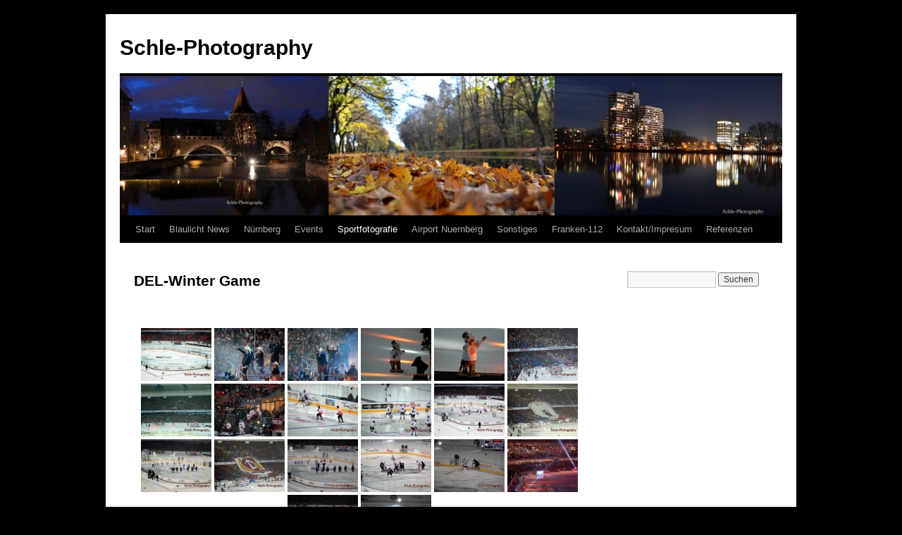

--- FILE ---
content_type: text/html; charset=UTF-8
request_url: http://www.schle-photography.de/?page_id=89
body_size: 60960
content:
<!DOCTYPE html>
<html lang="de">
<head>
<meta charset="UTF-8" />
<title>
DEL-Winter Game | Schle-Photography	</title>
<link rel="profile" href="https://gmpg.org/xfn/11" />
<link rel="stylesheet" type="text/css" media="all" href="http://www.schle-photography.de/wp-content/themes/twentyten/style.css?ver=20251202" />
<link rel="pingback" href="http://www.schle-photography.de/xmlrpc.php">
<meta name='robots' content='max-image-preview:large' />
<link rel='dns-prefetch' href='//secure.gravatar.com' />
<link rel='dns-prefetch' href='//stats.wp.com' />
<link rel='dns-prefetch' href='//v0.wordpress.com' />
<link rel='dns-prefetch' href='//jetpack.wordpress.com' />
<link rel='dns-prefetch' href='//s0.wp.com' />
<link rel='dns-prefetch' href='//public-api.wordpress.com' />
<link rel='dns-prefetch' href='//0.gravatar.com' />
<link rel='dns-prefetch' href='//1.gravatar.com' />
<link rel='dns-prefetch' href='//2.gravatar.com' />
<link rel="alternate" type="application/rss+xml" title="Schle-Photography &raquo; Feed" href="http://www.schle-photography.de/?feed=rss2" />
<link rel="alternate" type="application/rss+xml" title="Schle-Photography &raquo; Kommentar-Feed" href="http://www.schle-photography.de/?feed=comments-rss2" />
<link rel="alternate" type="application/rss+xml" title="Schle-Photography &raquo; DEL-Winter Game-Kommentar-Feed" href="http://www.schle-photography.de/?feed=rss2&#038;page_id=89" />
<link rel="alternate" title="oEmbed (JSON)" type="application/json+oembed" href="http://www.schle-photography.de/index.php?rest_route=%2Foembed%2F1.0%2Fembed&#038;url=http%3A%2F%2Fwww.schle-photography.de%2F%3Fpage_id%3D89" />
<link rel="alternate" title="oEmbed (XML)" type="text/xml+oembed" href="http://www.schle-photography.de/index.php?rest_route=%2Foembed%2F1.0%2Fembed&#038;url=http%3A%2F%2Fwww.schle-photography.de%2F%3Fpage_id%3D89&#038;format=xml" />
<style id='wp-img-auto-sizes-contain-inline-css' type='text/css'>
img:is([sizes=auto i],[sizes^="auto," i]){contain-intrinsic-size:3000px 1500px}
/*# sourceURL=wp-img-auto-sizes-contain-inline-css */
</style>
<style id='wp-emoji-styles-inline-css' type='text/css'>

	img.wp-smiley, img.emoji {
		display: inline !important;
		border: none !important;
		box-shadow: none !important;
		height: 1em !important;
		width: 1em !important;
		margin: 0 0.07em !important;
		vertical-align: -0.1em !important;
		background: none !important;
		padding: 0 !important;
	}
/*# sourceURL=wp-emoji-styles-inline-css */
</style>
<style id='wp-block-library-inline-css' type='text/css'>
:root{--wp-block-synced-color:#7a00df;--wp-block-synced-color--rgb:122,0,223;--wp-bound-block-color:var(--wp-block-synced-color);--wp-editor-canvas-background:#ddd;--wp-admin-theme-color:#007cba;--wp-admin-theme-color--rgb:0,124,186;--wp-admin-theme-color-darker-10:#006ba1;--wp-admin-theme-color-darker-10--rgb:0,107,160.5;--wp-admin-theme-color-darker-20:#005a87;--wp-admin-theme-color-darker-20--rgb:0,90,135;--wp-admin-border-width-focus:2px}@media (min-resolution:192dpi){:root{--wp-admin-border-width-focus:1.5px}}.wp-element-button{cursor:pointer}:root .has-very-light-gray-background-color{background-color:#eee}:root .has-very-dark-gray-background-color{background-color:#313131}:root .has-very-light-gray-color{color:#eee}:root .has-very-dark-gray-color{color:#313131}:root .has-vivid-green-cyan-to-vivid-cyan-blue-gradient-background{background:linear-gradient(135deg,#00d084,#0693e3)}:root .has-purple-crush-gradient-background{background:linear-gradient(135deg,#34e2e4,#4721fb 50%,#ab1dfe)}:root .has-hazy-dawn-gradient-background{background:linear-gradient(135deg,#faaca8,#dad0ec)}:root .has-subdued-olive-gradient-background{background:linear-gradient(135deg,#fafae1,#67a671)}:root .has-atomic-cream-gradient-background{background:linear-gradient(135deg,#fdd79a,#004a59)}:root .has-nightshade-gradient-background{background:linear-gradient(135deg,#330968,#31cdcf)}:root .has-midnight-gradient-background{background:linear-gradient(135deg,#020381,#2874fc)}:root{--wp--preset--font-size--normal:16px;--wp--preset--font-size--huge:42px}.has-regular-font-size{font-size:1em}.has-larger-font-size{font-size:2.625em}.has-normal-font-size{font-size:var(--wp--preset--font-size--normal)}.has-huge-font-size{font-size:var(--wp--preset--font-size--huge)}.has-text-align-center{text-align:center}.has-text-align-left{text-align:left}.has-text-align-right{text-align:right}.has-fit-text{white-space:nowrap!important}#end-resizable-editor-section{display:none}.aligncenter{clear:both}.items-justified-left{justify-content:flex-start}.items-justified-center{justify-content:center}.items-justified-right{justify-content:flex-end}.items-justified-space-between{justify-content:space-between}.screen-reader-text{border:0;clip-path:inset(50%);height:1px;margin:-1px;overflow:hidden;padding:0;position:absolute;width:1px;word-wrap:normal!important}.screen-reader-text:focus{background-color:#ddd;clip-path:none;color:#444;display:block;font-size:1em;height:auto;left:5px;line-height:normal;padding:15px 23px 14px;text-decoration:none;top:5px;width:auto;z-index:100000}html :where(.has-border-color){border-style:solid}html :where([style*=border-top-color]){border-top-style:solid}html :where([style*=border-right-color]){border-right-style:solid}html :where([style*=border-bottom-color]){border-bottom-style:solid}html :where([style*=border-left-color]){border-left-style:solid}html :where([style*=border-width]){border-style:solid}html :where([style*=border-top-width]){border-top-style:solid}html :where([style*=border-right-width]){border-right-style:solid}html :where([style*=border-bottom-width]){border-bottom-style:solid}html :where([style*=border-left-width]){border-left-style:solid}html :where(img[class*=wp-image-]){height:auto;max-width:100%}:where(figure){margin:0 0 1em}html :where(.is-position-sticky){--wp-admin--admin-bar--position-offset:var(--wp-admin--admin-bar--height,0px)}@media screen and (max-width:600px){html :where(.is-position-sticky){--wp-admin--admin-bar--position-offset:0px}}

/*# sourceURL=wp-block-library-inline-css */
</style><style id='global-styles-inline-css' type='text/css'>
:root{--wp--preset--aspect-ratio--square: 1;--wp--preset--aspect-ratio--4-3: 4/3;--wp--preset--aspect-ratio--3-4: 3/4;--wp--preset--aspect-ratio--3-2: 3/2;--wp--preset--aspect-ratio--2-3: 2/3;--wp--preset--aspect-ratio--16-9: 16/9;--wp--preset--aspect-ratio--9-16: 9/16;--wp--preset--color--black: #000;--wp--preset--color--cyan-bluish-gray: #abb8c3;--wp--preset--color--white: #fff;--wp--preset--color--pale-pink: #f78da7;--wp--preset--color--vivid-red: #cf2e2e;--wp--preset--color--luminous-vivid-orange: #ff6900;--wp--preset--color--luminous-vivid-amber: #fcb900;--wp--preset--color--light-green-cyan: #7bdcb5;--wp--preset--color--vivid-green-cyan: #00d084;--wp--preset--color--pale-cyan-blue: #8ed1fc;--wp--preset--color--vivid-cyan-blue: #0693e3;--wp--preset--color--vivid-purple: #9b51e0;--wp--preset--color--blue: #0066cc;--wp--preset--color--medium-gray: #666;--wp--preset--color--light-gray: #f1f1f1;--wp--preset--gradient--vivid-cyan-blue-to-vivid-purple: linear-gradient(135deg,rgb(6,147,227) 0%,rgb(155,81,224) 100%);--wp--preset--gradient--light-green-cyan-to-vivid-green-cyan: linear-gradient(135deg,rgb(122,220,180) 0%,rgb(0,208,130) 100%);--wp--preset--gradient--luminous-vivid-amber-to-luminous-vivid-orange: linear-gradient(135deg,rgb(252,185,0) 0%,rgb(255,105,0) 100%);--wp--preset--gradient--luminous-vivid-orange-to-vivid-red: linear-gradient(135deg,rgb(255,105,0) 0%,rgb(207,46,46) 100%);--wp--preset--gradient--very-light-gray-to-cyan-bluish-gray: linear-gradient(135deg,rgb(238,238,238) 0%,rgb(169,184,195) 100%);--wp--preset--gradient--cool-to-warm-spectrum: linear-gradient(135deg,rgb(74,234,220) 0%,rgb(151,120,209) 20%,rgb(207,42,186) 40%,rgb(238,44,130) 60%,rgb(251,105,98) 80%,rgb(254,248,76) 100%);--wp--preset--gradient--blush-light-purple: linear-gradient(135deg,rgb(255,206,236) 0%,rgb(152,150,240) 100%);--wp--preset--gradient--blush-bordeaux: linear-gradient(135deg,rgb(254,205,165) 0%,rgb(254,45,45) 50%,rgb(107,0,62) 100%);--wp--preset--gradient--luminous-dusk: linear-gradient(135deg,rgb(255,203,112) 0%,rgb(199,81,192) 50%,rgb(65,88,208) 100%);--wp--preset--gradient--pale-ocean: linear-gradient(135deg,rgb(255,245,203) 0%,rgb(182,227,212) 50%,rgb(51,167,181) 100%);--wp--preset--gradient--electric-grass: linear-gradient(135deg,rgb(202,248,128) 0%,rgb(113,206,126) 100%);--wp--preset--gradient--midnight: linear-gradient(135deg,rgb(2,3,129) 0%,rgb(40,116,252) 100%);--wp--preset--font-size--small: 13px;--wp--preset--font-size--medium: 20px;--wp--preset--font-size--large: 36px;--wp--preset--font-size--x-large: 42px;--wp--preset--spacing--20: 0.44rem;--wp--preset--spacing--30: 0.67rem;--wp--preset--spacing--40: 1rem;--wp--preset--spacing--50: 1.5rem;--wp--preset--spacing--60: 2.25rem;--wp--preset--spacing--70: 3.38rem;--wp--preset--spacing--80: 5.06rem;--wp--preset--shadow--natural: 6px 6px 9px rgba(0, 0, 0, 0.2);--wp--preset--shadow--deep: 12px 12px 50px rgba(0, 0, 0, 0.4);--wp--preset--shadow--sharp: 6px 6px 0px rgba(0, 0, 0, 0.2);--wp--preset--shadow--outlined: 6px 6px 0px -3px rgb(255, 255, 255), 6px 6px rgb(0, 0, 0);--wp--preset--shadow--crisp: 6px 6px 0px rgb(0, 0, 0);}:where(.is-layout-flex){gap: 0.5em;}:where(.is-layout-grid){gap: 0.5em;}body .is-layout-flex{display: flex;}.is-layout-flex{flex-wrap: wrap;align-items: center;}.is-layout-flex > :is(*, div){margin: 0;}body .is-layout-grid{display: grid;}.is-layout-grid > :is(*, div){margin: 0;}:where(.wp-block-columns.is-layout-flex){gap: 2em;}:where(.wp-block-columns.is-layout-grid){gap: 2em;}:where(.wp-block-post-template.is-layout-flex){gap: 1.25em;}:where(.wp-block-post-template.is-layout-grid){gap: 1.25em;}.has-black-color{color: var(--wp--preset--color--black) !important;}.has-cyan-bluish-gray-color{color: var(--wp--preset--color--cyan-bluish-gray) !important;}.has-white-color{color: var(--wp--preset--color--white) !important;}.has-pale-pink-color{color: var(--wp--preset--color--pale-pink) !important;}.has-vivid-red-color{color: var(--wp--preset--color--vivid-red) !important;}.has-luminous-vivid-orange-color{color: var(--wp--preset--color--luminous-vivid-orange) !important;}.has-luminous-vivid-amber-color{color: var(--wp--preset--color--luminous-vivid-amber) !important;}.has-light-green-cyan-color{color: var(--wp--preset--color--light-green-cyan) !important;}.has-vivid-green-cyan-color{color: var(--wp--preset--color--vivid-green-cyan) !important;}.has-pale-cyan-blue-color{color: var(--wp--preset--color--pale-cyan-blue) !important;}.has-vivid-cyan-blue-color{color: var(--wp--preset--color--vivid-cyan-blue) !important;}.has-vivid-purple-color{color: var(--wp--preset--color--vivid-purple) !important;}.has-black-background-color{background-color: var(--wp--preset--color--black) !important;}.has-cyan-bluish-gray-background-color{background-color: var(--wp--preset--color--cyan-bluish-gray) !important;}.has-white-background-color{background-color: var(--wp--preset--color--white) !important;}.has-pale-pink-background-color{background-color: var(--wp--preset--color--pale-pink) !important;}.has-vivid-red-background-color{background-color: var(--wp--preset--color--vivid-red) !important;}.has-luminous-vivid-orange-background-color{background-color: var(--wp--preset--color--luminous-vivid-orange) !important;}.has-luminous-vivid-amber-background-color{background-color: var(--wp--preset--color--luminous-vivid-amber) !important;}.has-light-green-cyan-background-color{background-color: var(--wp--preset--color--light-green-cyan) !important;}.has-vivid-green-cyan-background-color{background-color: var(--wp--preset--color--vivid-green-cyan) !important;}.has-pale-cyan-blue-background-color{background-color: var(--wp--preset--color--pale-cyan-blue) !important;}.has-vivid-cyan-blue-background-color{background-color: var(--wp--preset--color--vivid-cyan-blue) !important;}.has-vivid-purple-background-color{background-color: var(--wp--preset--color--vivid-purple) !important;}.has-black-border-color{border-color: var(--wp--preset--color--black) !important;}.has-cyan-bluish-gray-border-color{border-color: var(--wp--preset--color--cyan-bluish-gray) !important;}.has-white-border-color{border-color: var(--wp--preset--color--white) !important;}.has-pale-pink-border-color{border-color: var(--wp--preset--color--pale-pink) !important;}.has-vivid-red-border-color{border-color: var(--wp--preset--color--vivid-red) !important;}.has-luminous-vivid-orange-border-color{border-color: var(--wp--preset--color--luminous-vivid-orange) !important;}.has-luminous-vivid-amber-border-color{border-color: var(--wp--preset--color--luminous-vivid-amber) !important;}.has-light-green-cyan-border-color{border-color: var(--wp--preset--color--light-green-cyan) !important;}.has-vivid-green-cyan-border-color{border-color: var(--wp--preset--color--vivid-green-cyan) !important;}.has-pale-cyan-blue-border-color{border-color: var(--wp--preset--color--pale-cyan-blue) !important;}.has-vivid-cyan-blue-border-color{border-color: var(--wp--preset--color--vivid-cyan-blue) !important;}.has-vivid-purple-border-color{border-color: var(--wp--preset--color--vivid-purple) !important;}.has-vivid-cyan-blue-to-vivid-purple-gradient-background{background: var(--wp--preset--gradient--vivid-cyan-blue-to-vivid-purple) !important;}.has-light-green-cyan-to-vivid-green-cyan-gradient-background{background: var(--wp--preset--gradient--light-green-cyan-to-vivid-green-cyan) !important;}.has-luminous-vivid-amber-to-luminous-vivid-orange-gradient-background{background: var(--wp--preset--gradient--luminous-vivid-amber-to-luminous-vivid-orange) !important;}.has-luminous-vivid-orange-to-vivid-red-gradient-background{background: var(--wp--preset--gradient--luminous-vivid-orange-to-vivid-red) !important;}.has-very-light-gray-to-cyan-bluish-gray-gradient-background{background: var(--wp--preset--gradient--very-light-gray-to-cyan-bluish-gray) !important;}.has-cool-to-warm-spectrum-gradient-background{background: var(--wp--preset--gradient--cool-to-warm-spectrum) !important;}.has-blush-light-purple-gradient-background{background: var(--wp--preset--gradient--blush-light-purple) !important;}.has-blush-bordeaux-gradient-background{background: var(--wp--preset--gradient--blush-bordeaux) !important;}.has-luminous-dusk-gradient-background{background: var(--wp--preset--gradient--luminous-dusk) !important;}.has-pale-ocean-gradient-background{background: var(--wp--preset--gradient--pale-ocean) !important;}.has-electric-grass-gradient-background{background: var(--wp--preset--gradient--electric-grass) !important;}.has-midnight-gradient-background{background: var(--wp--preset--gradient--midnight) !important;}.has-small-font-size{font-size: var(--wp--preset--font-size--small) !important;}.has-medium-font-size{font-size: var(--wp--preset--font-size--medium) !important;}.has-large-font-size{font-size: var(--wp--preset--font-size--large) !important;}.has-x-large-font-size{font-size: var(--wp--preset--font-size--x-large) !important;}
/*# sourceURL=global-styles-inline-css */
</style>

<style id='classic-theme-styles-inline-css' type='text/css'>
/*! This file is auto-generated */
.wp-block-button__link{color:#fff;background-color:#32373c;border-radius:9999px;box-shadow:none;text-decoration:none;padding:calc(.667em + 2px) calc(1.333em + 2px);font-size:1.125em}.wp-block-file__button{background:#32373c;color:#fff;text-decoration:none}
/*# sourceURL=/wp-includes/css/classic-themes.min.css */
</style>
<link rel='stylesheet' id='ngg_trigger_buttons-css' href='http://www.schle-photography.de/wp-content/plugins/nextgen-gallery/static/GalleryDisplay/trigger_buttons.css?ver=4.0.3' type='text/css' media='all' />
<link rel='stylesheet' id='shutter-0-css' href='http://www.schle-photography.de/wp-content/plugins/nextgen-gallery/static/Lightbox/shutter/shutter.css?ver=4.0.3' type='text/css' media='all' />
<link rel='stylesheet' id='fontawesome_v4_shim_style-css' href='http://www.schle-photography.de/wp-content/plugins/nextgen-gallery/static/FontAwesome/css/v4-shims.min.css?ver=315d5723bc3e08126421b29d7165d2ff' type='text/css' media='all' />
<link rel='stylesheet' id='fontawesome-css' href='http://www.schle-photography.de/wp-content/plugins/nextgen-gallery/static/FontAwesome/css/all.min.css?ver=315d5723bc3e08126421b29d7165d2ff' type='text/css' media='all' />
<link rel='stylesheet' id='nextgen_pagination_style-css' href='http://www.schle-photography.de/wp-content/plugins/nextgen-gallery/static/GalleryDisplay/pagination_style.css?ver=4.0.3' type='text/css' media='all' />
<link rel='stylesheet' id='nextgen_basic_thumbnails_style-css' href='http://www.schle-photography.de/wp-content/plugins/nextgen-gallery/static/Thumbnails/nextgen_basic_thumbnails.css?ver=4.0.3' type='text/css' media='all' />
<link rel='stylesheet' id='twentyten-block-style-css' href='http://www.schle-photography.de/wp-content/themes/twentyten/blocks.css?ver=20250220' type='text/css' media='all' />
<style id='jetpack_facebook_likebox-inline-css' type='text/css'>
.widget_facebook_likebox {
	overflow: hidden;
}

/*# sourceURL=http://www.schle-photography.de/wp-content/plugins/jetpack/modules/widgets/facebook-likebox/style.css */
</style>
<script type="text/javascript" src="http://www.schle-photography.de/wp-includes/js/jquery/jquery.min.js?ver=3.7.1" id="jquery-core-js"></script>
<script type="text/javascript" src="http://www.schle-photography.de/wp-includes/js/jquery/jquery-migrate.min.js?ver=3.4.1" id="jquery-migrate-js"></script>
<script type="text/javascript" id="photocrati_ajax-js-extra">
/* <![CDATA[ */
var photocrati_ajax = {"url":"http://www.schle-photography.de/index.php?photocrati_ajax=1","rest_url":"http://www.schle-photography.de/index.php?rest_route=/","wp_home_url":"http://www.schle-photography.de/index.php","wp_site_url":"http://www.schle-photography.de/index.php","wp_root_url":"http://www.schle-photography.de/index.php","wp_plugins_url":"http://www.schle-photography.de/wp-content/plugins","wp_content_url":"http://www.schle-photography.de/wp-content","wp_includes_url":"http://www.schle-photography.de/wp-includes/","ngg_param_slug":"nggallery","rest_nonce":"eb7fb116aa"};
//# sourceURL=photocrati_ajax-js-extra
/* ]]> */
</script>
<script type="text/javascript" src="http://www.schle-photography.de/wp-content/plugins/nextgen-gallery/static/Legacy/ajax.min.js?ver=4.0.3" id="photocrati_ajax-js"></script>
<script type="text/javascript" src="http://www.schle-photography.de/wp-content/plugins/nextgen-gallery/static/FontAwesome/js/v4-shims.min.js?ver=5.3.1" id="fontawesome_v4_shim-js"></script>
<script type="text/javascript" defer crossorigin="anonymous" data-auto-replace-svg="false" data-keep-original-source="false" data-search-pseudo-elements src="http://www.schle-photography.de/wp-content/plugins/nextgen-gallery/static/FontAwesome/js/all.min.js?ver=5.3.1" id="fontawesome-js"></script>
<script type="text/javascript" src="http://www.schle-photography.de/wp-content/plugins/nextgen-gallery/static/Thumbnails/nextgen_basic_thumbnails.js?ver=4.0.3" id="nextgen_basic_thumbnails_script-js"></script>
<link rel="https://api.w.org/" href="http://www.schle-photography.de/index.php?rest_route=/" /><link rel="alternate" title="JSON" type="application/json" href="http://www.schle-photography.de/index.php?rest_route=/wp/v2/pages/89" /><link rel="EditURI" type="application/rsd+xml" title="RSD" href="http://www.schle-photography.de/xmlrpc.php?rsd" />

<link rel="canonical" href="http://www.schle-photography.de/?page_id=89" />
<link rel='shortlink' href='https://wp.me/P2T4lD-1r' />
<script type="text/javascript">
(function(url){
	if(/(?:Chrome\/26\.0\.1410\.63 Safari\/537\.31|WordfenceTestMonBot)/.test(navigator.userAgent)){ return; }
	var addEvent = function(evt, handler) {
		if (window.addEventListener) {
			document.addEventListener(evt, handler, false);
		} else if (window.attachEvent) {
			document.attachEvent('on' + evt, handler);
		}
	};
	var removeEvent = function(evt, handler) {
		if (window.removeEventListener) {
			document.removeEventListener(evt, handler, false);
		} else if (window.detachEvent) {
			document.detachEvent('on' + evt, handler);
		}
	};
	var evts = 'contextmenu dblclick drag dragend dragenter dragleave dragover dragstart drop keydown keypress keyup mousedown mousemove mouseout mouseover mouseup mousewheel scroll'.split(' ');
	var logHuman = function() {
		if (window.wfLogHumanRan) { return; }
		window.wfLogHumanRan = true;
		var wfscr = document.createElement('script');
		wfscr.type = 'text/javascript';
		wfscr.async = true;
		wfscr.src = url + '&r=' + Math.random();
		(document.getElementsByTagName('head')[0]||document.getElementsByTagName('body')[0]).appendChild(wfscr);
		for (var i = 0; i < evts.length; i++) {
			removeEvent(evts[i], logHuman);
		}
	};
	for (var i = 0; i < evts.length; i++) {
		addEvent(evts[i], logHuman);
	}
})('//www.schle-photography.de/?wordfence_lh=1&hid=085A9129268EABEE264425911D514967');
</script>	<style>img#wpstats{display:none}</style>
		<style type="text/css" id="custom-background-css">
body.custom-background { background-color: #000000; }
</style>
	
<!-- Jetpack Open Graph Tags -->
<meta property="og:type" content="article" />
<meta property="og:title" content="DEL-Winter Game" />
<meta property="og:url" content="http://www.schle-photography.de/?page_id=89" />
<meta property="og:description" content="Besuche den Beitrag für mehr Info." />
<meta property="article:published_time" content="2013-01-13T21:39:08+00:00" />
<meta property="article:modified_time" content="2014-07-21T19:23:00+00:00" />
<meta property="og:site_name" content="Schle-Photography" />
<meta property="og:image" content="https://s0.wp.com/i/blank.jpg" />
<meta property="og:image:width" content="200" />
<meta property="og:image:height" content="200" />
<meta property="og:image:alt" content="" />
<meta property="og:locale" content="de_DE" />
<meta name="twitter:text:title" content="DEL-Winter Game" />
<meta name="twitter:card" content="summary" />
<meta name="twitter:description" content="Besuche den Beitrag für mehr Info." />

<!-- End Jetpack Open Graph Tags -->
</head>

<body class="wp-singular page-template-default page page-id-89 page-child parent-pageid-44 custom-background wp-theme-twentyten">
<div id="wrapper" class="hfeed">
		<a href="#content" class="screen-reader-text skip-link">Zum Inhalt springen</a>
	<div id="header">
		<div id="masthead">
			<div id="branding" role="banner">
									<div id="site-title">
						<span>
							<a href="http://www.schle-photography.de/" rel="home" >Schle-Photography</a>
						</span>
					</div>
					<img src="http://www.schle-photography.de/wp-content/uploads/2013/12/cropped-Titelbild-neu3.jpg" width="940" height="198" alt="Schle-Photography" srcset="http://www.schle-photography.de/wp-content/uploads/2013/12/cropped-Titelbild-neu3.jpg 940w, http://www.schle-photography.de/wp-content/uploads/2013/12/cropped-Titelbild-neu3-300x63.jpg 300w" sizes="(max-width: 940px) 100vw, 940px" decoding="async" fetchpriority="high" />			</div><!-- #branding -->

			<div id="access" role="navigation">
				<div class="menu"><ul>
<li ><a href="http://www.schle-photography.de/">Start</a></li><li class="page_item page-item-178 page_item_has_children"><a href="http://www.schle-photography.de/?page_id=178">Blaulicht News</a>
<ul class='children'>
	<li class="page_item page-item-1160"><a href="http://www.schle-photography.de/?page_id=1160">12.08.2014 Brand einer Lagerhalle</a></li>
	<li class="page_item page-item-569"><a href="http://www.schle-photography.de/?page_id=569">21.03.2014 Windentraining der DRF mit der Höhenrettungsgruppe der Feuerwehr Nürnberg</a></li>
	<li class="page_item page-item-303"><a href="http://www.schle-photography.de/?page_id=303">21.08.13 Übung der Höhenretter bei der N-Ergie</a></li>
	<li class="page_item page-item-481"><a href="http://www.schle-photography.de/?page_id=481">03.12.2013 PKW im großem Dutzendteich</a></li>
	<li class="page_item page-item-210"><a href="http://www.schle-photography.de/?page_id=210">18.06.13 Kellerbrand</a></li>
	<li class="page_item page-item-200"><a href="http://www.schle-photography.de/?page_id=200">07.06.13 Verdächtiger Brief im Druckhaus Nürnberg!</a></li>
	<li class="page_item page-item-180"><a href="http://www.schle-photography.de/?page_id=180">29.05.13 Verkehrsunfall Gibitzenhofstr.</a></li>
</ul>
</li>
<li class="page_item page-item-116 page_item_has_children"><a href="http://www.schle-photography.de/?page_id=116">Nürnberg</a>
<ul class='children'>
	<li class="page_item page-item-118 page_item_has_children"><a href="http://www.schle-photography.de/?page_id=118">Nürnberg bei Nacht</a>
	<ul class='children'>
		<li class="page_item page-item-492"><a href="http://www.schle-photography.de/?page_id=492">Fleischbrücke/Heilig Geist Spital</a></li>
		<li class="page_item page-item-501"><a href="http://www.schle-photography.de/?page_id=501">Kaiserburg</a></li>
		<li class="page_item page-item-506"><a href="http://www.schle-photography.de/?page_id=506">Wöhrder See</a></li>
		<li class="page_item page-item-334"><a href="http://www.schle-photography.de/?page_id=334">Blick von der Burg auf Nürnberg</a></li>
		<li class="page_item page-item-335"><a href="http://www.schle-photography.de/?page_id=335">Henkersteg / Kettensteg</a></li>
		<li class="page_item page-item-464"><a href="http://www.schle-photography.de/?page_id=464">Gemischtes</a></li>
	</ul>
</li>
	<li class="page_item page-item-453 page_item_has_children"><a href="http://www.schle-photography.de/?page_id=453">Alter Kanal Gartenstadt</a>
	<ul class='children'>
		<li class="page_item page-item-457"><a href="http://www.schle-photography.de/?page_id=457">Der Kanal im Herbst</a></li>
		<li class="page_item page-item-138"><a href="http://www.schle-photography.de/?page_id=138">Winter Feb. 2013</a></li>
	</ul>
</li>
</ul>
</li>
<li class="page_item page-item-344 page_item_has_children"><a href="http://www.schle-photography.de/?page_id=344">Events</a>
<ul class='children'>
	<li class="page_item page-item-955"><a href="http://www.schle-photography.de/?page_id=955">WM Feier am Plärrer und Hauptbahnhof</a></li>
	<li class="page_item page-item-519"><a href="http://www.schle-photography.de/?page_id=519">IMOT München 15.02.2014</a></li>
	<li class="page_item page-item-332"><a href="http://www.schle-photography.de/?page_id=332">Lange Nacht der Wissenschaften 2013</a></li>
</ul>
</li>
<li class="page_item page-item-44 page_item_has_children current_page_ancestor current_page_parent"><a href="http://www.schle-photography.de/?page_id=44">Sportfotografie</a>
<ul class='children'>
	<li class="page_item page-item-961 page_item_has_children"><a href="http://www.schle-photography.de/?page_id=961">Norisring 2014</a>
	<ul class='children'>
		<li class="page_item page-item-968"><a href="http://www.schle-photography.de/?page_id=968">Samstag</a></li>
		<li class="page_item page-item-970"><a href="http://www.schle-photography.de/?page_id=970">Sonntag</a></li>
	</ul>
</li>
	<li class="page_item page-item-89 current_page_item"><a href="http://www.schle-photography.de/?page_id=89" aria-current="page">DEL-Winter Game</a></li>
	<li class="page_item page-item-103"><a href="http://www.schle-photography.de/?page_id=103">Ice Tigers Öffentliches Training</a></li>
	<li class="page_item page-item-256 page_item_has_children"><a href="http://www.schle-photography.de/?page_id=256">Norisring 2013</a>
	<ul class='children'>
		<li class="page_item page-item-258"><a href="http://www.schle-photography.de/?page_id=258">Samstag</a></li>
		<li class="page_item page-item-260"><a href="http://www.schle-photography.de/?page_id=260">Sonntag</a></li>
	</ul>
</li>
	<li class="page_item page-item-82"><a href="http://www.schle-photography.de/?page_id=82">Training 1.FCN</a></li>
</ul>
</li>
<li class="page_item page-item-35 page_item_has_children"><a href="http://www.schle-photography.de/?page_id=35">Airport Nuernberg</a>
<ul class='children'>
	<li class="page_item page-item-56 page_item_has_children"><a href="http://www.schle-photography.de/?page_id=56">Flugzeuge</a>
	<ul class='children'>
		<li class="page_item page-item-101"><a href="http://www.schle-photography.de/?page_id=101">Airbus</a></li>
		<li class="page_item page-item-249"><a href="http://www.schle-photography.de/?page_id=249">Boeing</a></li>
	</ul>
</li>
	<li class="page_item page-item-193"><a href="http://www.schle-photography.de/?page_id=193">Rund um den Airport</a></li>
</ul>
</li>
<li class="page_item page-item-637 page_item_has_children"><a href="http://www.schle-photography.de/?page_id=637">Sonstiges</a>
<ul class='children'>
	<li class="page_item page-item-635"><a href="http://www.schle-photography.de/?page_id=635">Freilandmuseum Bad Windsheim 05.2014</a></li>
</ul>
</li>
<li class="page_item page-item-154"><a href="http://www.schle-photography.de/?page_id=154">Franken-112</a></li>
<li class="page_item page-item-390"><a href="http://www.schle-photography.de/?page_id=390">Kontakt/Impresum</a></li>
<li class="page_item page-item-1146"><a href="http://www.schle-photography.de/?page_id=1146">Referenzen</a></li>
</ul></div>
			</div><!-- #access -->
		</div><!-- #masthead -->
	</div><!-- #header -->

	<div id="main">

		<div id="container">
			<div id="content" role="main">

			

				<div id="post-89" class="post-89 page type-page status-publish hentry">
											<h1 class="entry-title">DEL-Winter Game</h1>
					
					<div class="entry-content">
						<!-- default-view.php -->
<div
	class="ngg-galleryoverview default-view
	 ngg-ajax-pagination-none	"
	id="ngg-gallery-78a4b169337fe93adde60cbd9abc16e9-1">

		<!-- Thumbnails -->
				<div id="ngg-image-0" class="ngg-gallery-thumbnail-box
											"
			>
						<div class="ngg-gallery-thumbnail">
			<a href="http://www.schle-photography.de/wp-content/gallery/del-winter-game/0003neu.jpg"
				title=""
				data-src="http://www.schle-photography.de/wp-content/gallery/del-winter-game/0003neu.jpg"
				data-thumbnail="http://www.schle-photography.de/wp-content/gallery/del-winter-game/thumbs/thumbs_0003neu.jpg"
				data-image-id="26"
				data-title="0003neu"
				data-description=""
				data-image-slug="0003neu"
				class="shutterset_78a4b169337fe93adde60cbd9abc16e9">
				<img
					title="0003neu"
					alt="0003neu"
					src="http://www.schle-photography.de/wp-content/gallery/del-winter-game/thumbs/thumbs_0003neu.jpg"
					width="100"
					height="75"
					style="max-width:100%;"
				/>
			</a>
		</div>
							</div>
			
				<div id="ngg-image-1" class="ngg-gallery-thumbnail-box
											"
			>
						<div class="ngg-gallery-thumbnail">
			<a href="http://www.schle-photography.de/wp-content/gallery/del-winter-game/0005neu.jpg"
				title=""
				data-src="http://www.schle-photography.de/wp-content/gallery/del-winter-game/0005neu.jpg"
				data-thumbnail="http://www.schle-photography.de/wp-content/gallery/del-winter-game/thumbs/thumbs_0005neu.jpg"
				data-image-id="27"
				data-title="0005neu"
				data-description=""
				data-image-slug="0005neu"
				class="shutterset_78a4b169337fe93adde60cbd9abc16e9">
				<img
					title="0005neu"
					alt="0005neu"
					src="http://www.schle-photography.de/wp-content/gallery/del-winter-game/thumbs/thumbs_0005neu.jpg"
					width="100"
					height="75"
					style="max-width:100%;"
				/>
			</a>
		</div>
							</div>
			
				<div id="ngg-image-2" class="ngg-gallery-thumbnail-box
											"
			>
						<div class="ngg-gallery-thumbnail">
			<a href="http://www.schle-photography.de/wp-content/gallery/del-winter-game/0006neu.jpg"
				title=""
				data-src="http://www.schle-photography.de/wp-content/gallery/del-winter-game/0006neu.jpg"
				data-thumbnail="http://www.schle-photography.de/wp-content/gallery/del-winter-game/thumbs/thumbs_0006neu.jpg"
				data-image-id="28"
				data-title="0006neu"
				data-description=""
				data-image-slug="0006neu"
				class="shutterset_78a4b169337fe93adde60cbd9abc16e9">
				<img
					title="0006neu"
					alt="0006neu"
					src="http://www.schle-photography.de/wp-content/gallery/del-winter-game/thumbs/thumbs_0006neu.jpg"
					width="100"
					height="75"
					style="max-width:100%;"
				/>
			</a>
		</div>
							</div>
			
				<div id="ngg-image-3" class="ngg-gallery-thumbnail-box
											"
			>
						<div class="ngg-gallery-thumbnail">
			<a href="http://www.schle-photography.de/wp-content/gallery/del-winter-game/0008neu.jpg"
				title=""
				data-src="http://www.schle-photography.de/wp-content/gallery/del-winter-game/0008neu.jpg"
				data-thumbnail="http://www.schle-photography.de/wp-content/gallery/del-winter-game/thumbs/thumbs_0008neu.jpg"
				data-image-id="29"
				data-title="0008neu"
				data-description=""
				data-image-slug="0008neu"
				class="shutterset_78a4b169337fe93adde60cbd9abc16e9">
				<img
					title="0008neu"
					alt="0008neu"
					src="http://www.schle-photography.de/wp-content/gallery/del-winter-game/thumbs/thumbs_0008neu.jpg"
					width="100"
					height="75"
					style="max-width:100%;"
				/>
			</a>
		</div>
							</div>
			
				<div id="ngg-image-4" class="ngg-gallery-thumbnail-box
											"
			>
						<div class="ngg-gallery-thumbnail">
			<a href="http://www.schle-photography.de/wp-content/gallery/del-winter-game/0009neu.jpg"
				title=""
				data-src="http://www.schle-photography.de/wp-content/gallery/del-winter-game/0009neu.jpg"
				data-thumbnail="http://www.schle-photography.de/wp-content/gallery/del-winter-game/thumbs/thumbs_0009neu.jpg"
				data-image-id="30"
				data-title="0009neu"
				data-description=""
				data-image-slug="0009neu"
				class="shutterset_78a4b169337fe93adde60cbd9abc16e9">
				<img
					title="0009neu"
					alt="0009neu"
					src="http://www.schle-photography.de/wp-content/gallery/del-winter-game/thumbs/thumbs_0009neu.jpg"
					width="100"
					height="75"
					style="max-width:100%;"
				/>
			</a>
		</div>
							</div>
			
				<div id="ngg-image-5" class="ngg-gallery-thumbnail-box
											"
			>
						<div class="ngg-gallery-thumbnail">
			<a href="http://www.schle-photography.de/wp-content/gallery/del-winter-game/0010neu.jpg"
				title=""
				data-src="http://www.schle-photography.de/wp-content/gallery/del-winter-game/0010neu.jpg"
				data-thumbnail="http://www.schle-photography.de/wp-content/gallery/del-winter-game/thumbs/thumbs_0010neu.jpg"
				data-image-id="31"
				data-title="0010neu"
				data-description=""
				data-image-slug="0010neu"
				class="shutterset_78a4b169337fe93adde60cbd9abc16e9">
				<img
					title="0010neu"
					alt="0010neu"
					src="http://www.schle-photography.de/wp-content/gallery/del-winter-game/thumbs/thumbs_0010neu.jpg"
					width="100"
					height="75"
					style="max-width:100%;"
				/>
			</a>
		</div>
							</div>
			
				<div id="ngg-image-6" class="ngg-gallery-thumbnail-box
											"
			>
						<div class="ngg-gallery-thumbnail">
			<a href="http://www.schle-photography.de/wp-content/gallery/del-winter-game/0014neu.jpg"
				title=""
				data-src="http://www.schle-photography.de/wp-content/gallery/del-winter-game/0014neu.jpg"
				data-thumbnail="http://www.schle-photography.de/wp-content/gallery/del-winter-game/thumbs/thumbs_0014neu.jpg"
				data-image-id="32"
				data-title="0014neu"
				data-description=""
				data-image-slug="0014neu"
				class="shutterset_78a4b169337fe93adde60cbd9abc16e9">
				<img
					title="0014neu"
					alt="0014neu"
					src="http://www.schle-photography.de/wp-content/gallery/del-winter-game/thumbs/thumbs_0014neu.jpg"
					width="100"
					height="75"
					style="max-width:100%;"
				/>
			</a>
		</div>
							</div>
			
				<div id="ngg-image-7" class="ngg-gallery-thumbnail-box
											"
			>
						<div class="ngg-gallery-thumbnail">
			<a href="http://www.schle-photography.de/wp-content/gallery/del-winter-game/0017neu.jpg"
				title=""
				data-src="http://www.schle-photography.de/wp-content/gallery/del-winter-game/0017neu.jpg"
				data-thumbnail="http://www.schle-photography.de/wp-content/gallery/del-winter-game/thumbs/thumbs_0017neu.jpg"
				data-image-id="33"
				data-title="0017neu"
				data-description=""
				data-image-slug="0017neu"
				class="shutterset_78a4b169337fe93adde60cbd9abc16e9">
				<img
					title="0017neu"
					alt="0017neu"
					src="http://www.schle-photography.de/wp-content/gallery/del-winter-game/thumbs/thumbs_0017neu.jpg"
					width="100"
					height="75"
					style="max-width:100%;"
				/>
			</a>
		</div>
							</div>
			
				<div id="ngg-image-8" class="ngg-gallery-thumbnail-box
											"
			>
						<div class="ngg-gallery-thumbnail">
			<a href="http://www.schle-photography.de/wp-content/gallery/del-winter-game/0018neu.jpg"
				title=""
				data-src="http://www.schle-photography.de/wp-content/gallery/del-winter-game/0018neu.jpg"
				data-thumbnail="http://www.schle-photography.de/wp-content/gallery/del-winter-game/thumbs/thumbs_0018neu.jpg"
				data-image-id="34"
				data-title="0018neu"
				data-description=""
				data-image-slug="0018neu"
				class="shutterset_78a4b169337fe93adde60cbd9abc16e9">
				<img
					title="0018neu"
					alt="0018neu"
					src="http://www.schle-photography.de/wp-content/gallery/del-winter-game/thumbs/thumbs_0018neu.jpg"
					width="100"
					height="75"
					style="max-width:100%;"
				/>
			</a>
		</div>
							</div>
			
				<div id="ngg-image-9" class="ngg-gallery-thumbnail-box
											"
			>
						<div class="ngg-gallery-thumbnail">
			<a href="http://www.schle-photography.de/wp-content/gallery/del-winter-game/0020neu.jpg"
				title=""
				data-src="http://www.schle-photography.de/wp-content/gallery/del-winter-game/0020neu.jpg"
				data-thumbnail="http://www.schle-photography.de/wp-content/gallery/del-winter-game/thumbs/thumbs_0020neu.jpg"
				data-image-id="35"
				data-title="0020neu"
				data-description=""
				data-image-slug="0020neu"
				class="shutterset_78a4b169337fe93adde60cbd9abc16e9">
				<img
					title="0020neu"
					alt="0020neu"
					src="http://www.schle-photography.de/wp-content/gallery/del-winter-game/thumbs/thumbs_0020neu.jpg"
					width="100"
					height="75"
					style="max-width:100%;"
				/>
			</a>
		</div>
							</div>
			
				<div id="ngg-image-10" class="ngg-gallery-thumbnail-box
											"
			>
						<div class="ngg-gallery-thumbnail">
			<a href="http://www.schle-photography.de/wp-content/gallery/del-winter-game/0021neu.jpg"
				title=""
				data-src="http://www.schle-photography.de/wp-content/gallery/del-winter-game/0021neu.jpg"
				data-thumbnail="http://www.schle-photography.de/wp-content/gallery/del-winter-game/thumbs/thumbs_0021neu.jpg"
				data-image-id="36"
				data-title="0021neu"
				data-description=""
				data-image-slug="0021neu"
				class="shutterset_78a4b169337fe93adde60cbd9abc16e9">
				<img
					title="0021neu"
					alt="0021neu"
					src="http://www.schle-photography.de/wp-content/gallery/del-winter-game/thumbs/thumbs_0021neu.jpg"
					width="100"
					height="75"
					style="max-width:100%;"
				/>
			</a>
		</div>
							</div>
			
				<div id="ngg-image-11" class="ngg-gallery-thumbnail-box
											"
			>
						<div class="ngg-gallery-thumbnail">
			<a href="http://www.schle-photography.de/wp-content/gallery/del-winter-game/0024neu.jpg"
				title=""
				data-src="http://www.schle-photography.de/wp-content/gallery/del-winter-game/0024neu.jpg"
				data-thumbnail="http://www.schle-photography.de/wp-content/gallery/del-winter-game/thumbs/thumbs_0024neu.jpg"
				data-image-id="37"
				data-title="0024neu"
				data-description=""
				data-image-slug="0024neu"
				class="shutterset_78a4b169337fe93adde60cbd9abc16e9">
				<img
					title="0024neu"
					alt="0024neu"
					src="http://www.schle-photography.de/wp-content/gallery/del-winter-game/thumbs/thumbs_0024neu.jpg"
					width="100"
					height="75"
					style="max-width:100%;"
				/>
			</a>
		</div>
							</div>
			
				<div id="ngg-image-12" class="ngg-gallery-thumbnail-box
											"
			>
						<div class="ngg-gallery-thumbnail">
			<a href="http://www.schle-photography.de/wp-content/gallery/del-winter-game/0025neu.jpg"
				title=""
				data-src="http://www.schle-photography.de/wp-content/gallery/del-winter-game/0025neu.jpg"
				data-thumbnail="http://www.schle-photography.de/wp-content/gallery/del-winter-game/thumbs/thumbs_0025neu.jpg"
				data-image-id="38"
				data-title="0025neu"
				data-description=""
				data-image-slug="0025neu"
				class="shutterset_78a4b169337fe93adde60cbd9abc16e9">
				<img
					title="0025neu"
					alt="0025neu"
					src="http://www.schle-photography.de/wp-content/gallery/del-winter-game/thumbs/thumbs_0025neu.jpg"
					width="100"
					height="75"
					style="max-width:100%;"
				/>
			</a>
		</div>
							</div>
			
				<div id="ngg-image-13" class="ngg-gallery-thumbnail-box
											"
			>
						<div class="ngg-gallery-thumbnail">
			<a href="http://www.schle-photography.de/wp-content/gallery/del-winter-game/0026neu.jpg"
				title=""
				data-src="http://www.schle-photography.de/wp-content/gallery/del-winter-game/0026neu.jpg"
				data-thumbnail="http://www.schle-photography.de/wp-content/gallery/del-winter-game/thumbs/thumbs_0026neu.jpg"
				data-image-id="39"
				data-title="0026neu"
				data-description=""
				data-image-slug="0026neu"
				class="shutterset_78a4b169337fe93adde60cbd9abc16e9">
				<img
					title="0026neu"
					alt="0026neu"
					src="http://www.schle-photography.de/wp-content/gallery/del-winter-game/thumbs/thumbs_0026neu.jpg"
					width="100"
					height="75"
					style="max-width:100%;"
				/>
			</a>
		</div>
							</div>
			
				<div id="ngg-image-14" class="ngg-gallery-thumbnail-box
											"
			>
						<div class="ngg-gallery-thumbnail">
			<a href="http://www.schle-photography.de/wp-content/gallery/del-winter-game/0027neu.jpg"
				title=""
				data-src="http://www.schle-photography.de/wp-content/gallery/del-winter-game/0027neu.jpg"
				data-thumbnail="http://www.schle-photography.de/wp-content/gallery/del-winter-game/thumbs/thumbs_0027neu.jpg"
				data-image-id="40"
				data-title="0027neu"
				data-description=""
				data-image-slug="0027neu"
				class="shutterset_78a4b169337fe93adde60cbd9abc16e9">
				<img
					title="0027neu"
					alt="0027neu"
					src="http://www.schle-photography.de/wp-content/gallery/del-winter-game/thumbs/thumbs_0027neu.jpg"
					width="100"
					height="75"
					style="max-width:100%;"
				/>
			</a>
		</div>
							</div>
			
				<div id="ngg-image-15" class="ngg-gallery-thumbnail-box
											"
			>
						<div class="ngg-gallery-thumbnail">
			<a href="http://www.schle-photography.de/wp-content/gallery/del-winter-game/0029neu.jpg"
				title=""
				data-src="http://www.schle-photography.de/wp-content/gallery/del-winter-game/0029neu.jpg"
				data-thumbnail="http://www.schle-photography.de/wp-content/gallery/del-winter-game/thumbs/thumbs_0029neu.jpg"
				data-image-id="41"
				data-title="0029neu"
				data-description=""
				data-image-slug="0029neu"
				class="shutterset_78a4b169337fe93adde60cbd9abc16e9">
				<img
					title="0029neu"
					alt="0029neu"
					src="http://www.schle-photography.de/wp-content/gallery/del-winter-game/thumbs/thumbs_0029neu.jpg"
					width="100"
					height="75"
					style="max-width:100%;"
				/>
			</a>
		</div>
							</div>
			
				<div id="ngg-image-16" class="ngg-gallery-thumbnail-box
											"
			>
						<div class="ngg-gallery-thumbnail">
			<a href="http://www.schle-photography.de/wp-content/gallery/del-winter-game/0030neu.jpg"
				title=""
				data-src="http://www.schle-photography.de/wp-content/gallery/del-winter-game/0030neu.jpg"
				data-thumbnail="http://www.schle-photography.de/wp-content/gallery/del-winter-game/thumbs/thumbs_0030neu.jpg"
				data-image-id="42"
				data-title="0030neu"
				data-description=""
				data-image-slug="0030neu"
				class="shutterset_78a4b169337fe93adde60cbd9abc16e9">
				<img
					title="0030neu"
					alt="0030neu"
					src="http://www.schle-photography.de/wp-content/gallery/del-winter-game/thumbs/thumbs_0030neu.jpg"
					width="100"
					height="75"
					style="max-width:100%;"
				/>
			</a>
		</div>
							</div>
			
				<div id="ngg-image-17" class="ngg-gallery-thumbnail-box
											"
			>
						<div class="ngg-gallery-thumbnail">
			<a href="http://www.schle-photography.de/wp-content/gallery/del-winter-game/0031neu.jpg"
				title=""
				data-src="http://www.schle-photography.de/wp-content/gallery/del-winter-game/0031neu.jpg"
				data-thumbnail="http://www.schle-photography.de/wp-content/gallery/del-winter-game/thumbs/thumbs_0031neu.jpg"
				data-image-id="43"
				data-title="0031neu"
				data-description=""
				data-image-slug="0031neu"
				class="shutterset_78a4b169337fe93adde60cbd9abc16e9">
				<img
					title="0031neu"
					alt="0031neu"
					src="http://www.schle-photography.de/wp-content/gallery/del-winter-game/thumbs/thumbs_0031neu.jpg"
					width="100"
					height="75"
					style="max-width:100%;"
				/>
			</a>
		</div>
							</div>
			
				<div id="ngg-image-18" class="ngg-gallery-thumbnail-box
											"
			>
						<div class="ngg-gallery-thumbnail">
			<a href="http://www.schle-photography.de/wp-content/gallery/del-winter-game/0032neu.jpg"
				title=""
				data-src="http://www.schle-photography.de/wp-content/gallery/del-winter-game/0032neu.jpg"
				data-thumbnail="http://www.schle-photography.de/wp-content/gallery/del-winter-game/thumbs/thumbs_0032neu.jpg"
				data-image-id="44"
				data-title="0032neu"
				data-description=""
				data-image-slug="0032neu"
				class="shutterset_78a4b169337fe93adde60cbd9abc16e9">
				<img
					title="0032neu"
					alt="0032neu"
					src="http://www.schle-photography.de/wp-content/gallery/del-winter-game/thumbs/thumbs_0032neu.jpg"
					width="100"
					height="75"
					style="max-width:100%;"
				/>
			</a>
		</div>
							</div>
			
				<div id="ngg-image-19" class="ngg-gallery-thumbnail-box
											"
			>
						<div class="ngg-gallery-thumbnail">
			<a href="http://www.schle-photography.de/wp-content/gallery/del-winter-game/0033neu.jpg"
				title=""
				data-src="http://www.schle-photography.de/wp-content/gallery/del-winter-game/0033neu.jpg"
				data-thumbnail="http://www.schle-photography.de/wp-content/gallery/del-winter-game/thumbs/thumbs_0033neu.jpg"
				data-image-id="45"
				data-title="0033neu"
				data-description=""
				data-image-slug="0033neu"
				class="shutterset_78a4b169337fe93adde60cbd9abc16e9">
				<img
					title="0033neu"
					alt="0033neu"
					src="http://www.schle-photography.de/wp-content/gallery/del-winter-game/thumbs/thumbs_0033neu.jpg"
					width="100"
					height="75"
					style="max-width:100%;"
				/>
			</a>
		</div>
							</div>
			
	
	<br style="clear: both" />

		<div class="slideshowlink">
		<a href='http://www.schle-photography.de/index.php/nggallery/slideshow?page_id=89'>[Show as slideshow]</a>

	</div>
	
		<!-- Pagination -->
		<div class='ngg-navigation'><span class='current'>1</span>
<a class='page-numbers' data-pageid='2' href='http://www.schle-photography.de/index.php/nggallery/page/2?page_id=89'>2</a>
<a class='prev' href='http://www.schle-photography.de/index.php/nggallery/page/2?page_id=89' data-pageid=2>&#9658;</a></div>	</div>

																	</div><!-- .entry-content -->
				</div><!-- #post-89 -->

				
			<div id="comments">




		<div id="respond" class="comment-respond">
			<h3 id="reply-title" class="comment-reply-title">Kommentar verfassen<small><a rel="nofollow" id="cancel-comment-reply-link" href="/?page_id=89#respond" style="display:none;">Antwort abbrechen</a></small></h3>			<form id="commentform" class="comment-form">
				<iframe
					title="Kommentarformular"
					src="https://jetpack.wordpress.com/jetpack-comment/?blogid=42677429&#038;postid=89&#038;comment_registration=0&#038;require_name_email=1&#038;stc_enabled=1&#038;stb_enabled=1&#038;show_avatars=1&#038;avatar_default=mystery&#038;greeting=Kommentar+verfassen&#038;jetpack_comments_nonce=45f22721aa&#038;greeting_reply=Schreibe+eine+Antwort+zu+%25s&#038;color_scheme=light&#038;lang=de_DE&#038;jetpack_version=15.4&#038;iframe_unique_id=1&#038;show_cookie_consent=10&#038;has_cookie_consent=0&#038;is_current_user_subscribed=0&#038;token_key=%3Bnormal%3B&#038;sig=a5a3f84765ac4ecc585d96d609f78f9c445daa67#parent=http%3A%2F%2Fwww.schle-photography.de%2F%3Fpage_id%3D89"
											name="jetpack_remote_comment"
						style="width:100%; height: 430px; border:0;"
										class="jetpack_remote_comment"
					id="jetpack_remote_comment"
					sandbox="allow-same-origin allow-top-navigation allow-scripts allow-forms allow-popups"
				>
									</iframe>
									<!--[if !IE]><!-->
					<script>
						document.addEventListener('DOMContentLoaded', function () {
							var commentForms = document.getElementsByClassName('jetpack_remote_comment');
							for (var i = 0; i < commentForms.length; i++) {
								commentForms[i].allowTransparency = false;
								commentForms[i].scrolling = 'no';
							}
						});
					</script>
					<!--<![endif]-->
							</form>
		</div>

		
		<input type="hidden" name="comment_parent" id="comment_parent" value="" />

		
</div><!-- #comments -->


			</div><!-- #content -->
		</div><!-- #container -->


		<div id="primary" class="widget-area" role="complementary">
			<ul class="xoxo">

<li id="search-2" class="widget-container widget_search"><form role="search" method="get" id="searchform" class="searchform" action="http://www.schle-photography.de/">
				<div>
					<label class="screen-reader-text" for="s">Suche nach:</label>
					<input type="text" value="" name="s" id="s" />
					<input type="submit" id="searchsubmit" value="Suchen" />
				</div>
			</form></li><li id="facebook-likebox-4" class="widget-container widget_facebook_likebox">		<div id="fb-root"></div>
		<div class="fb-page" data-href="https://www.facebook.com/pages/Schle-Photography/474353269256565" data-width="200"  data-height="130" data-hide-cover="false" data-show-facepile="false" data-tabs="false" data-hide-cta="false" data-small-header="false">
		<div class="fb-xfbml-parse-ignore"><blockquote cite="https://www.facebook.com/pages/Schle-Photography/474353269256565"><a href="https://www.facebook.com/pages/Schle-Photography/474353269256565"></a></blockquote></div>
		</div>
		</li>			</ul>
		</div><!-- #primary .widget-area -->

	</div><!-- #main -->

	<div id="footer" role="contentinfo">
		<div id="colophon">



			<div id="site-info">
				<a href="http://www.schle-photography.de/" rel="home">
					Schle-Photography				</a>
							</div><!-- #site-info -->

			<div id="site-generator">
								<a href="https://de.wordpress.org/" class="imprint" title="Eine semantische, persönliche Publikationsplattform">
					Mit Stolz präsentiert von WordPress.				</a>
			</div><!-- #site-generator -->

		</div><!-- #colophon -->
	</div><!-- #footer -->

</div><!-- #wrapper -->

<script type="text/javascript" src="http://www.schle-photography.de/wp-includes/js/comment-reply.min.js?ver=315d5723bc3e08126421b29d7165d2ff" id="comment-reply-js" async="async" data-wp-strategy="async" fetchpriority="low"></script>
<script type="text/javascript" id="ngg_common-js-extra">
/* <![CDATA[ */

var galleries = {};
galleries.gallery_78a4b169337fe93adde60cbd9abc16e9 = {"__defaults_set":null,"ID":"78a4b169337fe93adde60cbd9abc16e9","album_ids":[],"container_ids":["5"],"display":"","display_settings":{"display_view":"default-view.php","images_per_page":"20","number_of_columns":0,"thumbnail_width":100,"thumbnail_height":75,"show_all_in_lightbox":0,"ajax_pagination":0,"use_imagebrowser_effect":0,"template":"","display_no_images_error":1,"disable_pagination":0,"show_slideshow_link":1,"slideshow_link_text":"[Show as slideshow]","override_thumbnail_settings":0,"thumbnail_quality":"100","thumbnail_crop":1,"thumbnail_watermark":0,"ngg_triggers_display":"never","use_lightbox_effect":true},"display_type":"photocrati-nextgen_basic_thumbnails","effect_code":null,"entity_ids":[],"excluded_container_ids":[],"exclusions":[],"gallery_ids":null,"id":"78a4b169337fe93adde60cbd9abc16e9","ids":null,"image_ids":[],"images_list_count":null,"inner_content":null,"is_album_gallery":null,"maximum_entity_count":500,"order_by":"sortorder","order_direction":"ASC","returns":"included","skip_excluding_globally_excluded_images":null,"slug":null,"sortorder":[],"source":"galleries","src":"","tag_ids":[],"tagcloud":false,"transient_id":null};
galleries.gallery_78a4b169337fe93adde60cbd9abc16e9.wordpress_page_root = "http:\/\/www.schle-photography.de\/?page_id=89";
var nextgen_lightbox_settings = {"static_path":"http:\/\/www.schle-photography.de\/wp-content\/plugins\/nextgen-gallery\/static\/Lightbox\/{placeholder}","context":"nextgen_images"};
//# sourceURL=ngg_common-js-extra
/* ]]> */
</script>
<script type="text/javascript" src="http://www.schle-photography.de/wp-content/plugins/nextgen-gallery/static/GalleryDisplay/common.js?ver=4.0.3" id="ngg_common-js"></script>
<script type="text/javascript" id="ngg_common-js-after">
/* <![CDATA[ */
            var nggLastTimeoutVal = 1000;

            var nggRetryFailedImage = function(img) {
                setTimeout(function(){
                    img.src = img.src;
                }, nggLastTimeoutVal);

                nggLastTimeoutVal += 500;
            }
//# sourceURL=ngg_common-js-after
/* ]]> */
</script>
<script type="text/javascript" id="ngg_lightbox_context-js-extra">
/* <![CDATA[ */

var nextgen_shutter_i18n = {"msgLoading":"B I T T E &nbsp;&nbsp;W A R T E N","msgClose":"Klicken zum Schliessen "};
//# sourceURL=ngg_lightbox_context-js-extra
/* ]]> */
</script>
<script type="text/javascript" src="http://www.schle-photography.de/wp-content/plugins/nextgen-gallery/static/Lightbox/lightbox_context.js?ver=4.0.3" id="ngg_lightbox_context-js"></script>
<script type="text/javascript" src="http://www.schle-photography.de/wp-content/plugins/nextgen-gallery/static/Lightbox/shutter/shutter.js?ver=4.0.3" id="shutter-0-js"></script>
<script type="text/javascript" src="http://www.schle-photography.de/wp-content/plugins/nextgen-gallery/static/Lightbox/shutter/nextgen_shutter.js?ver=4.0.3" id="shutter-1-js"></script>
<script type="text/javascript" id="jetpack-facebook-embed-js-extra">
/* <![CDATA[ */
var jpfbembed = {"appid":"249643311490","locale":"de_DE"};
//# sourceURL=jetpack-facebook-embed-js-extra
/* ]]> */
</script>
<script type="text/javascript" src="http://www.schle-photography.de/wp-content/plugins/jetpack/_inc/build/facebook-embed.min.js?ver=15.4" id="jetpack-facebook-embed-js"></script>
<script type="text/javascript" id="jetpack-stats-js-before">
/* <![CDATA[ */
_stq = window._stq || [];
_stq.push([ "view", {"v":"ext","blog":"42677429","post":"89","tz":"2","srv":"www.schle-photography.de","j":"1:15.4"} ]);
_stq.push([ "clickTrackerInit", "42677429", "89" ]);
//# sourceURL=jetpack-stats-js-before
/* ]]> */
</script>
<script type="text/javascript" src="https://stats.wp.com/e-202603.js" id="jetpack-stats-js" defer="defer" data-wp-strategy="defer"></script>
<script id="wp-emoji-settings" type="application/json">
{"baseUrl":"https://s.w.org/images/core/emoji/17.0.2/72x72/","ext":".png","svgUrl":"https://s.w.org/images/core/emoji/17.0.2/svg/","svgExt":".svg","source":{"concatemoji":"http://www.schle-photography.de/wp-includes/js/wp-emoji-release.min.js?ver=315d5723bc3e08126421b29d7165d2ff"}}
</script>
<script type="module">
/* <![CDATA[ */
/*! This file is auto-generated */
const a=JSON.parse(document.getElementById("wp-emoji-settings").textContent),o=(window._wpemojiSettings=a,"wpEmojiSettingsSupports"),s=["flag","emoji"];function i(e){try{var t={supportTests:e,timestamp:(new Date).valueOf()};sessionStorage.setItem(o,JSON.stringify(t))}catch(e){}}function c(e,t,n){e.clearRect(0,0,e.canvas.width,e.canvas.height),e.fillText(t,0,0);t=new Uint32Array(e.getImageData(0,0,e.canvas.width,e.canvas.height).data);e.clearRect(0,0,e.canvas.width,e.canvas.height),e.fillText(n,0,0);const a=new Uint32Array(e.getImageData(0,0,e.canvas.width,e.canvas.height).data);return t.every((e,t)=>e===a[t])}function p(e,t){e.clearRect(0,0,e.canvas.width,e.canvas.height),e.fillText(t,0,0);var n=e.getImageData(16,16,1,1);for(let e=0;e<n.data.length;e++)if(0!==n.data[e])return!1;return!0}function u(e,t,n,a){switch(t){case"flag":return n(e,"\ud83c\udff3\ufe0f\u200d\u26a7\ufe0f","\ud83c\udff3\ufe0f\u200b\u26a7\ufe0f")?!1:!n(e,"\ud83c\udde8\ud83c\uddf6","\ud83c\udde8\u200b\ud83c\uddf6")&&!n(e,"\ud83c\udff4\udb40\udc67\udb40\udc62\udb40\udc65\udb40\udc6e\udb40\udc67\udb40\udc7f","\ud83c\udff4\u200b\udb40\udc67\u200b\udb40\udc62\u200b\udb40\udc65\u200b\udb40\udc6e\u200b\udb40\udc67\u200b\udb40\udc7f");case"emoji":return!a(e,"\ud83e\u1fac8")}return!1}function f(e,t,n,a){let r;const o=(r="undefined"!=typeof WorkerGlobalScope&&self instanceof WorkerGlobalScope?new OffscreenCanvas(300,150):document.createElement("canvas")).getContext("2d",{willReadFrequently:!0}),s=(o.textBaseline="top",o.font="600 32px Arial",{});return e.forEach(e=>{s[e]=t(o,e,n,a)}),s}function r(e){var t=document.createElement("script");t.src=e,t.defer=!0,document.head.appendChild(t)}a.supports={everything:!0,everythingExceptFlag:!0},new Promise(t=>{let n=function(){try{var e=JSON.parse(sessionStorage.getItem(o));if("object"==typeof e&&"number"==typeof e.timestamp&&(new Date).valueOf()<e.timestamp+604800&&"object"==typeof e.supportTests)return e.supportTests}catch(e){}return null}();if(!n){if("undefined"!=typeof Worker&&"undefined"!=typeof OffscreenCanvas&&"undefined"!=typeof URL&&URL.createObjectURL&&"undefined"!=typeof Blob)try{var e="postMessage("+f.toString()+"("+[JSON.stringify(s),u.toString(),c.toString(),p.toString()].join(",")+"));",a=new Blob([e],{type:"text/javascript"});const r=new Worker(URL.createObjectURL(a),{name:"wpTestEmojiSupports"});return void(r.onmessage=e=>{i(n=e.data),r.terminate(),t(n)})}catch(e){}i(n=f(s,u,c,p))}t(n)}).then(e=>{for(const n in e)a.supports[n]=e[n],a.supports.everything=a.supports.everything&&a.supports[n],"flag"!==n&&(a.supports.everythingExceptFlag=a.supports.everythingExceptFlag&&a.supports[n]);var t;a.supports.everythingExceptFlag=a.supports.everythingExceptFlag&&!a.supports.flag,a.supports.everything||((t=a.source||{}).concatemoji?r(t.concatemoji):t.wpemoji&&t.twemoji&&(r(t.twemoji),r(t.wpemoji)))});
//# sourceURL=http://www.schle-photography.de/wp-includes/js/wp-emoji-loader.min.js
/* ]]> */
</script>
		<script type="text/javascript">
			(function () {
				const iframe = document.getElementById( 'jetpack_remote_comment' );
								const watchReply = function() {
					// Check addComment._Jetpack_moveForm to make sure we don't monkey-patch twice.
					if ( 'undefined' !== typeof addComment && ! addComment._Jetpack_moveForm ) {
						// Cache the Core function.
						addComment._Jetpack_moveForm = addComment.moveForm;
						const commentParent = document.getElementById( 'comment_parent' );
						const cancel = document.getElementById( 'cancel-comment-reply-link' );

						function tellFrameNewParent ( commentParentValue ) {
							const url = new URL( iframe.src );
							if ( commentParentValue ) {
								url.searchParams.set( 'replytocom', commentParentValue )
							} else {
								url.searchParams.delete( 'replytocom' );
							}
							if( iframe.src !== url.href ) {
								iframe.src = url.href;
							}
						};

						cancel.addEventListener( 'click', function () {
							tellFrameNewParent( false );
						} );

						addComment.moveForm = function ( _, parentId ) {
							tellFrameNewParent( parentId );
							return addComment._Jetpack_moveForm.apply( null, arguments );
						};
					}
				}
				document.addEventListener( 'DOMContentLoaded', watchReply );
				// In WP 6.4+, the script is loaded asynchronously, so we need to wait for it to load before we monkey-patch the functions it introduces.
				document.querySelector('#comment-reply-js')?.addEventListener( 'load', watchReply );

								
				const commentIframes = document.getElementsByClassName('jetpack_remote_comment');

				window.addEventListener('message', function(event) {
					if (event.origin !== 'https://jetpack.wordpress.com') {
						return;
					}

					if (!event?.data?.iframeUniqueId && !event?.data?.height) {
						return;
					}

					const eventDataUniqueId = event.data.iframeUniqueId;

					// Change height for the matching comment iframe
					for (let i = 0; i < commentIframes.length; i++) {
						const iframe = commentIframes[i];
						const url = new URL(iframe.src);
						const iframeUniqueIdParam = url.searchParams.get('iframe_unique_id');
						if (iframeUniqueIdParam == event.data.iframeUniqueId) {
							iframe.style.height = event.data.height + 'px';
							return;
						}
					}
				});
			})();
		</script>
		</body>
</html>
